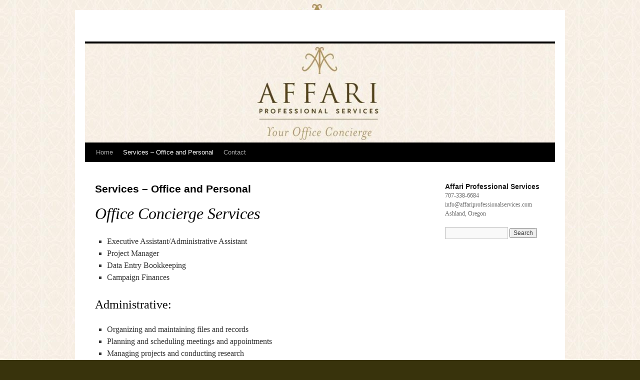

--- FILE ---
content_type: text/html; charset=UTF-8
request_url: http://affariprofessionalservices.com/services-office-and-personal/
body_size: 3445
content:
<!DOCTYPE html>
<html lang="en">
<head>
<meta charset="UTF-8" />
<title>Services &#8211; Office and Personal | </title>
<link rel="profile" href="http://gmpg.org/xfn/11" />
<link rel="stylesheet" type="text/css" media="all" href="http://affariprofessionalservices.com/wp-content/themes/twentyten/style.css" />
<link rel="pingback" href="http://affariprofessionalservices.com/xmlrpc.php" />
<link rel="alternate" type="application/rss+xml" title=" &raquo; Feed" href="http://affariprofessionalservices.com/feed/" />
<link rel="alternate" type="application/rss+xml" title=" &raquo; Comments Feed" href="http://affariprofessionalservices.com/comments/feed/" />
		<script type="text/javascript">
			window._wpemojiSettings = {"baseUrl":"http:\/\/s.w.org\/images\/core\/emoji\/72x72\/","ext":".png","source":{"concatemoji":"http:\/\/affariprofessionalservices.com\/wp-includes\/js\/wp-emoji-release.min.js?ver=4.3.28"}};
			!function(e,n,t){var a;function o(e){var t=n.createElement("canvas"),a=t.getContext&&t.getContext("2d");return!(!a||!a.fillText)&&(a.textBaseline="top",a.font="600 32px Arial","flag"===e?(a.fillText(String.fromCharCode(55356,56812,55356,56807),0,0),3e3<t.toDataURL().length):(a.fillText(String.fromCharCode(55357,56835),0,0),0!==a.getImageData(16,16,1,1).data[0]))}function i(e){var t=n.createElement("script");t.src=e,t.type="text/javascript",n.getElementsByTagName("head")[0].appendChild(t)}t.supports={simple:o("simple"),flag:o("flag")},t.DOMReady=!1,t.readyCallback=function(){t.DOMReady=!0},t.supports.simple&&t.supports.flag||(a=function(){t.readyCallback()},n.addEventListener?(n.addEventListener("DOMContentLoaded",a,!1),e.addEventListener("load",a,!1)):(e.attachEvent("onload",a),n.attachEvent("onreadystatechange",function(){"complete"===n.readyState&&t.readyCallback()})),(a=t.source||{}).concatemoji?i(a.concatemoji):a.wpemoji&&a.twemoji&&(i(a.twemoji),i(a.wpemoji)))}(window,document,window._wpemojiSettings);
		</script>
		<style type="text/css">
img.wp-smiley,
img.emoji {
	display: inline !important;
	border: none !important;
	box-shadow: none !important;
	height: 1em !important;
	width: 1em !important;
	margin: 0 .07em !important;
	vertical-align: -0.1em !important;
	background: none !important;
	padding: 0 !important;
}
</style>
<link rel='stylesheet' id='wpclef-main-css'  href='http://affariprofessionalservices.com/wp-content/plugins/wpclef/assets/dist/css/main.min.css?ver=2.3.0' type='text/css' media='all' />
<link rel="EditURI" type="application/rsd+xml" title="RSD" href="http://affariprofessionalservices.com/xmlrpc.php?rsd" />
<link rel="wlwmanifest" type="application/wlwmanifest+xml" href="http://affariprofessionalservices.com/wp-includes/wlwmanifest.xml" /> 
<meta name="generator" content="WordPress 4.3.28" />
<link rel='canonical' href='http://affariprofessionalservices.com/services-office-and-personal/' />
<link rel='shortlink' href='http://affariprofessionalservices.com/?p=8' />
<style type="text/css" id="custom-background-css">
body.custom-background { background-color: #38330c; background-image: url('http://affariprofessionalservices.com/wp-content/uploads/2015/08/Logo-4-website1.jpg'); background-repeat: repeat; background-position: top center; background-attachment: scroll; }
</style>
</head>

<body class="page page-id-8 page-template-default custom-background">
<div id="wrapper" class="hfeed">
	<div id="header">
		<div id="masthead">
			<div id="branding" role="banner">
								<div id="site-title">
					<span>
						<a href="http://affariprofessionalservices.com/" title="" rel="home"></a>
					</span>
				</div>
				<div id="site-description"></div>

										<img src="http://affariprofessionalservices.com/wp-content/uploads/2015/08/cropped-Logo-4-website.jpg" width="940" height="198" alt="" />
								</div><!-- #branding -->

			<div id="access" role="navigation">
			  				<div class="skip-link screen-reader-text"><a href="#content" title="Skip to content">Skip to content</a></div>
								<div class="menu-header"><ul id="menu-menu-1" class="menu"><li id="menu-item-40" class="menu-item menu-item-type-post_type menu-item-object-page menu-item-40"><a href="http://affariprofessionalservices.com/">Home</a></li>
<li id="menu-item-41" class="menu-item menu-item-type-post_type menu-item-object-page current-menu-item page_item page-item-8 current_page_item menu-item-41"><a href="http://affariprofessionalservices.com/services-office-and-personal/">Services &#8211; Office and Personal</a></li>
<li id="menu-item-39" class="menu-item menu-item-type-post_type menu-item-object-page menu-item-39"><a href="http://affariprofessionalservices.com/contact/">Contact</a></li>
</ul></div>			</div><!-- #access -->
		</div><!-- #masthead -->
	</div><!-- #header -->

	<div id="main">

		<div id="container">
			<div id="content" role="main">

			

				<div id="post-8" class="post-8 page type-page status-publish hentry">
											<h1 class="entry-title">Services &#8211; Office and Personal</h1>
					
					<div class="entry-content">
						<div style="float: left; width: 400px;">
<h1><em>Office Concierge Services</em></h1>
<ul>
<li style="text-align: justify;">Executive Assistant/Administrative Assistant</li>
<li>Project Manager</li>
<li>Data Entry Bookkeeping</li>
<li>Campaign Finances</li>
</ul>
<h2>Administrative:</h2>
<ul>
<li>Organizing and maintaining files and records</li>
<li>Planning and scheduling meetings and appointments</li>
<li>Managing projects and conducting research</li>
<li>Preparing and editing correspondence, reports, and presentations</li>
<li>Making travel and guest arrangements</li>
<li>Providing quality customer service</li>
<li>Working in a professional environment</li>
<li>word processing</li>
<li>creating spreadsheets</li>
<li>filing</li>
</ul>
<h2>Project Management:</h2>
<ul type="square">
<li>lead the planning and implementation of project</li>
<li>facilitate the definition of project scope, goals and deliverables</li>
<li>define project tasks and resource requirements</li>
<li>develop full scale project plans</li>
<li>assemble and coordinate project staff</li>
<li>manage project budget</li>
<li>manage project resource allocation</li>
<li>plan and schedule project timelines</li>
<li>track project deliverables using appropriate tools</li>
<li>provide direction and support to project team</li>
<li>quality assurance</li>
<li>constantly monitor and report on progress of the project to all stakeholders</li>
<li>present reports defining project progress, problems and solutions</li>
<li>implement and manage project changes and interventions to achieve project outputs</li>
<li>project evaluations and assessment of results</li>
</ul>
<h2>Data Entry Bookkeeping:</h2>
<ul>
<li>Use bookkeeping software, online spreadsheets, and databases</li>
<li>Record day to day financial transactions and complete the posting process</li>
<li>Check for accuracy in figures, postings, and reports</li>
<li>Enter data, maintain records</li>
<li> Reports and financial statements</li>
<li>Process accounts receivable/payable</li>
<li>Produce reports, such as Profit and Loss, balance sheets, transactions by Vendor, and totals by accounts</li>
</ul>
<h2 style="text-align: justify;">Campaign Finances</h2>
<ul>
<li>Undertands registering with ORESTAR</li>
<li>Use bookkeeping software, online spreadsheets, and databases</li>
<li>Record day to day financial transactions and complete the posting process with ORESTAR</li>
<li>Check for accuracy in figures, postings, and report</li>
<li>Reports and financial statement</li>
<li>Process accounts receivable/payable</li>
</ul>
</div>
<div style="float: left;">
<h1 style="text-align: left;"><em>Personal Concierge Services</em></h1>
<ul>
<li>Arrange transportation, tours and shows</li>
<li>Make reservations</li>
<li>Information regarding area highlights</li>
<li>Schedule activities for the young and young at heart</li>
<li>Restaurant recommendations and reservations</li>
</ul>
</div>
																	</div><!-- .entry-content -->
				</div><!-- #post-## -->

				
			<div id="comments">




</div><!-- #comments -->


			</div><!-- #content -->
		</div><!-- #container -->


		<div id="primary" class="widget-area" role="complementary">
			<ul class="xoxo">

<li id="text-3" class="widget-container widget_text"><h3 class="widget-title">Affari Professional Services</h3>			<div class="textwidget">707-338-6684
info@affariprofessionalservices.com
Ashland, Oregon
</div>
		</li><li id="search-2" class="widget-container widget_search"><form role="search" method="get" id="searchform" class="searchform" action="http://affariprofessionalservices.com/">
				<div>
					<label class="screen-reader-text" for="s">Search for:</label>
					<input type="text" value="" name="s" id="s" />
					<input type="submit" id="searchsubmit" value="Search" />
				</div>
			</form></li>			</ul>
		</div><!-- #primary .widget-area -->

	</div><!-- #main -->

	<div id="footer" role="contentinfo">
		<div id="colophon">



			<div id="site-info">
				<a href="http://affariprofessionalservices.com/" title="" rel="home">
									</a>
			</div><!-- #site-info -->

			<div id="site-generator">
								<a href="https://wordpress.org/" title="Semantic Personal Publishing Platform">Proudly powered by WordPress.</a>
			</div><!-- #site-generator -->

		</div><!-- #colophon -->
	</div><!-- #footer -->

</div><!-- #wrapper -->

<script type='text/javascript' src='http://affariprofessionalservices.com/wp-includes/js/comment-reply.min.js?ver=4.3.28'></script>
</body>
</html>
